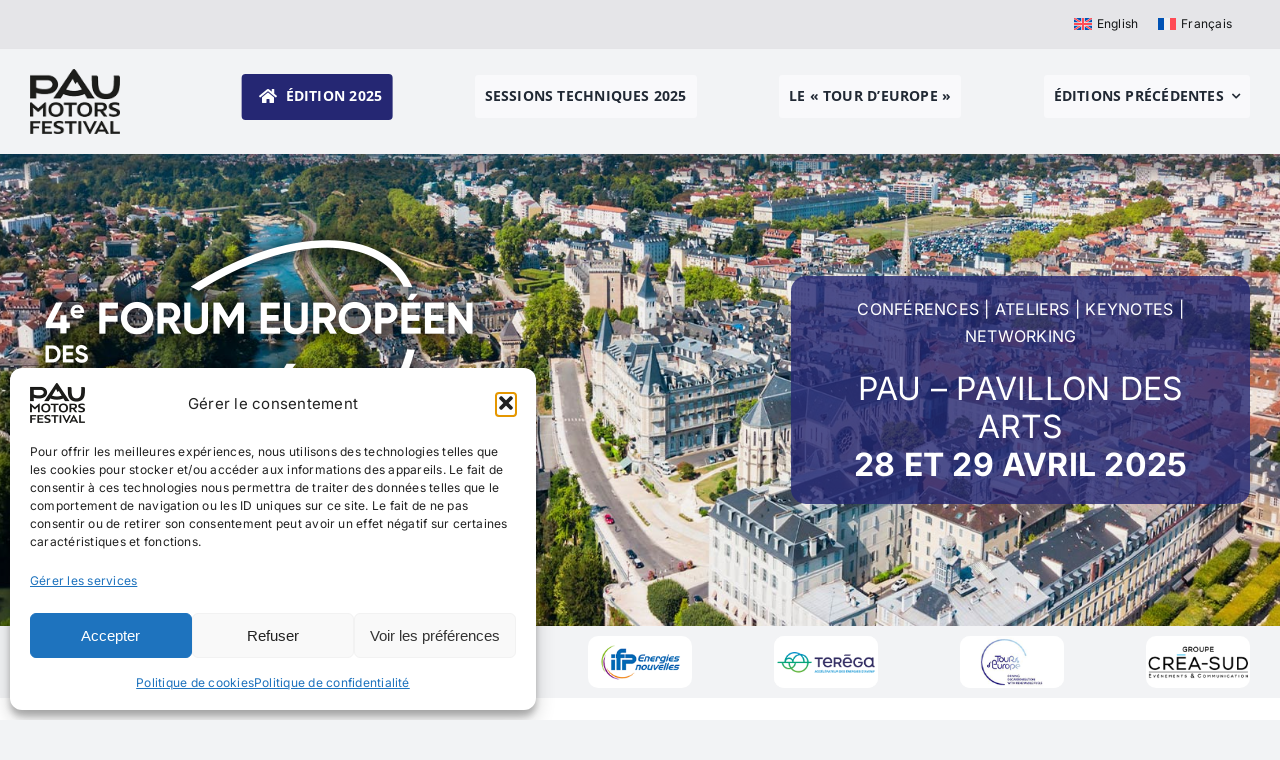

--- FILE ---
content_type: application/javascript; charset=utf-8
request_url: https://pau-motors.com/wp-content/cache/min/1/wp-content/plugins/fusion-builder/assets/js/min/general/fusion-motion-effects.js?ver=1758532874
body_size: 1300
content:
!function(e){function t(){e("[data-motion-effects]").each((function(){const e=function(e){const t=e.dataset.motionEffects;try{return JSON.parse(t)}catch(e){return null}}(this),t=this;gsap.registerPlugin(ScrollTrigger);const i=[],n=t.dataset.scrollDevices||"small-visibility, medium-visibility, large-visibility";let a=!0,s="large-visibility";Modernizr.mq("only screen and (max-width: "+fusionJSVars.visibility_medium+"px)")&&(s="medium-visibility"),Modernizr.mq("only screen and (max-width: "+fusionJSVars.visibility_small+"px)")&&(s="small-visibility"),n.includes(s)||(a=!1),e.forEach(e=>{const n={};if("scroll"===e.type&&a){const t=e.scroll_type||"transition",o=e.start_element||"top",a=e.start_viewport||"bottom",s=e.end_element||"bottom",r=e.end_viewport||"up";let l="+=0";if(n.type=t,"transition"===t){const t=e.scroll_direction||"up",o=e.transition_speed||1;"up"===t?(n.from={y:50*o},n.y=-50*o,l="-="+50*o):"down"===t?(n.from={y:-50*o},n.y=50*o):"right"===t?(n.from={x:-50*o},n.x=50*o):"left"===t&&(n.from={x:50*o},n.x=-50*o)}else if("fade"===t){const t=e.fade_type||"in";"in"===t?(n.from={opacity:0},n.opacity=1):"out"===t&&(n.from={opacity:1},n.opacity=0)}else if("scale"===t){const t=e.scale_type||"up",o=e.initial_scale||1,i=e.max_scale||1.5,a=e.min_scale||.5;n.from={scale:o},"up"===t?n.scale=i:"down"===t&&(n.scale=a)}else if("rotate"===t){const t=e.initial_rotate||1,o=e.end_rotate||30;n.from={rotation:t},n.rotation=o}else if("blur"===t){const t=e.initial_blur||0,o=e.end_blur||3;n.from={filter:`blur(${t}px)`},n.blur=o}n.start=`${o}${l} ${a}`,n.end=`${s} ${r}`,i.push(n)}if("mouse"===e.type){const o=e.mouse_effect||"track",i=e.mouse_effect_direction||"opposite",n=e.mouse_effect_speed||2;let a,r,l,c,u=5*n;function s(){l=gsap.utils.mapRange(0,innerWidth,-u,u),c=gsap.utils.mapRange(0,innerHeight,-u,u)}if("tilt"===o&&(u=3*n),window.addEventListener("resize",s),s(),"track"===o){const e=function(){gsap.to(t,{xPercent:"same"===i?a:-a,yPercent:"same"===i?r:-r,ease:"none"})};gsap.ticker.add(e)}else if("tilt"===o){const e=function(){a||(a=0),r||(r=0),gsap.to(t,{rotationX:"same"===i?-r*n:r*n,rotationY:"same"===i?a*n:-a*n,ease:"none",transformPerspective:1500})};gsap.ticker.add(e)}window.addEventListener("mousemove",(function(e){a=l(e.clientX),r=c(e.clientY)}))}if("infinite"===e.type){const i=e.infinite_animation||"float",n=e.infinite_animation_speed||2;if("float"===i){const e=new TimelineMax({repeat:-1});e.to(t,6/n,{y:"-="+o(22,30),x:"+="+o(13,20),rotation:"-=3",ease:Power1.easeInOut}).to(t,6/n,{y:"+="+o(22,30),x:"-="+o(13,20),rotation:"+=3",ease:Power1.easeInOut}).to(t,6/n,{y:"-="+o(22,30),rotation:"+="+o(2,4),ease:Power1.easeInOut}).to(t,6/n,{y:"+="+o(22,30),rotation:"-="+o(2,4),ease:Power1.easeInOut}).to(t,6/n,{y:"-="+o(22,30),rotation:"+="+o(2,4),ease:Power1.easeInOut}).to(t,6/n,{y:"+="+o(22,30),rotation:"-="+o(2,4),ease:Power1.easeInOut}).to(t,6/n,{y:"-="+o(22,30),rotation:"+="+o(2,4),ease:Power1.easeInOut}).to(t,6/n,{y:"+="+o(22,30),rotation:"-="+o(2,4),ease:Power1.easeInOut}).to(t,6/n,{y:"-="+o(12,20),ease:Power1.easeInOut}).to(t,6/n,{y:"+="+o(12,20),ease:Power1.easeInOut}),TweenLite.to(e,27,{ease:Power1.easeInOut})}else if("pulse"===i){const e=new TimelineMax;e.to(t,3/n,{scale:1.3,repeat:-1,yoyo:!0}),TweenLite.to(e,27,{ease:Power3.easeInOut})}else"rotate"===i?gsap.timeline().fromTo(t,{opacity:0,scale:0},{opacity:1,scale:1,duration:1,ease:"power2.out"}).fromTo(t,{rotation:0},{rotation:360,duration:10/n,repeat:-1,repeatDelay:.01,ease:"linear"},0):"wiggle"===i&&(gsap.set(t,{xPercent:-10,x:-1}),gsap.to(t,{repeat:-1,yoyo:!0,xPercent:10,duration:2/n,ease:"power1.inOut"}))}}),i.length&&i.forEach(e=>{const o={scrollTrigger:{trigger:t,scrub:0,start:e.start,end:e.end}};"y"in e&&(o.y=e.y),"x"in e&&(o.x=e.x),"opacity"in e&&(o.opacity=e.opacity),"scale"in e&&(o.scale=e.scale),"rotation"in e&&(o.rotation=e.rotation),"blur"in e&&(o.filter=`blur(${e.blur}px)`),gsap.set(t,e.from),gsap.to(t,o)})}))}function o(e,t){return(e+(t-e))*Math.random()}t(),e("body").on("avada-studio-preview-done",(function(){t()}))}(jQuery)